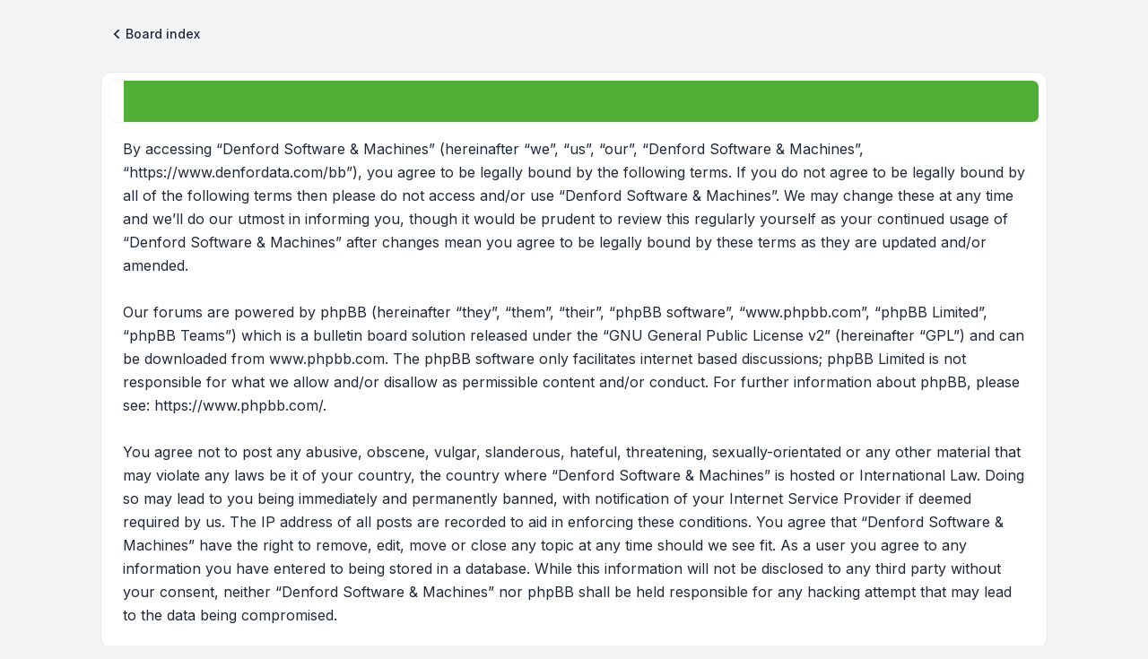

--- FILE ---
content_type: text/html; charset=UTF-8
request_url: https://www.denfordata.com/bb/ucp.php?mode=terms&sid=46b774d4679bdfd77e59e471acaed3eb
body_size: 4696
content:
<!DOCTYPE html>

<html dir="ltr" lang="en-gb" class="auto ">

  <head>
      
<!-- Google Tag Manager -->
<script>(function(w,d,s,l,i){w[l]=w[l]||[];w[l].push({'gtm.start':
new Date().getTime(),event:'gtm.js'});var f=d.getElementsByTagName(s)[0],
j=d.createElement(s),dl=l!='dataLayer'?'&l='+l:'';j.async=true;j.src=
'https://www.googletagmanager.com/gtm.js?id='+i+dl;f.parentNode.insertBefore(j,f);
})(window,document,'script','dataLayer','GTM-KGZD9DJS');</script>
<!-- End Google Tag Manager -->      

    <meta charset="utf-8">

    <meta http-equiv="X-UA-Compatible" content="IE=edge">

    <meta name="viewport" content="width=device-width, initial-scale=1">

    <meta name="theme-color" content="rgb(194, 65, 12)">

    

    <title>Denford Software &amp; Machines - User Control Panel - Terms of use</title>



    


    


    
      
        
  		  <link rel="icon" href="./styles/zeina/theme/images/favicon.svg" type="image/svg">

      
    


    <link href="./styles/zeina/theme/assets/css/stylesheet.min.css?assets_version=33" rel="stylesheet" media="screen">



    
    <link href="./styles/zeina/theme/assets/css/forums_icons.css" rel="stylesheet" media="screen">

    


    


    


    
      <link rel="preconnect" href="https://fonts.googleapis.com">

      <link rel="preconnect" href="https://fonts.gstatic.com" crossorigin>

      <link rel="preload" href="https://fonts.googleapis.com/css2?family=Inter:wght@400;500;600;700&display=swap" as="style" onload="this.onload=null;this.rel='stylesheet'">

      <noscript><link rel="stylesheet" href="https://fonts.googleapis.com/css2?family=Inter:wght@400;500;600;700&display=swap"></noscript>

    
    

    
    

    


    
    
    


    
    


    
    
    


    
    


    


    
    


    


    
    


    


    
    


    


    
    


    


    


    
    


    <style>

      html {

        --color-primary: 232,2,2;

        --color-primary-dark: 232,2,2;

        --color-text: 232,2,2;

        --color-text-dark: 232,2,2;

        --color-secondary: 107, 114, 128;

        --body-image: ;

        --header-height: 380px;

        --header-height-sm: 200px;

        --header-image: url("./styles/zeina/theme/images/max1.png") center center / cover no-repeat;

        --header-image-sm: var(--header-image);

        --header-color: ;

        --panel-overlay: rgb(81, 175, 55);

        --panel-overlay-dark: rgb(81, 175, 55);

        --panel-bg: linear-gradient(var(--panel-overlay), var(--panel-overlay));

        --panel-bg-dark: linear-gradient(var(--panel-overlay-dark), var(--panel-overlay-dark));

        font-family: "Inter", sans-serif;

      }



      html.dark {

        --color-secondary: 156, 163, 175;

      }



      body, main {

        background: var(--body-image);

      }



      .card-title::before {

        background: var(--panel-bg);

      }

      :is(.dark .card-title::before) {

        background: var(--panel-bg-dark);

      }



      @media (min-width: 768px) {

        .header-section .header-image {

          background: var(--header-image);

        }

      }

      @media not all and (min-width: 768px) {

        .header-section .header-image {

          background: var(--header-image-sm);

        }

      }



      


      


      .topic-icon::after {

        background-image: var(--topic-icon);

      }

    </style>

    

    


    
      <script>

        // Toggle theme mode (Light / Dark)

        const prefersDarkMode = window.matchMedia('(prefers-color-scheme: dark)').matches;



        const theme = localStorage.getItem("zeina_theme_mode") || (prefersDarkMode ? "dark" : "light");

        document.documentElement.classList.add(theme);



        const themeMode = () => {

          localStorage.setItem("zeina_theme_mode", document.documentElement.classList.contains("dark") ? "light" : "dark" );

          document.documentElement.classList.toggle("dark");

        }

      </script>

    
  </head>



  <body id="phpbb" class="bg-gray-100 text-gray-800 leading-relaxed relative dark:bg-[#1b2335] dark:text-slate-200 fixed-navbar card-primary no-ripple  ">
      
<!-- Google Tag Manager (noscript) -->
<noscript><iframe src="https://www.googletagmanager.com/ns.html?id=GTM-KGZD9DJS"
height="0" width="0" style="display:none;visibility:hidden"></iframe></noscript>
<!-- End Google Tag Manager (noscript) -->   

    
    <div class="wrapper flex flex-col min-h-screen">

      <a id="top" class="top-anchor" accesskey="t"></a>



      
      

      
      

      
      <main id="page-body" class="page-body flex-grow w-full bg-gray-100 dark:bg-[#1b2335]">

        <div class="max-w-6xl layout-container mx-auto p-4 lg:px-8">

          <a id="start_here" class="anchor"></a>

          
          
<div class="min-h-full">
	<div id="return_to_index" class="inline-block px-4">
		<a href="./index.php?sid=79746915cfe8d38c333d37b37c8cdf20" class="flex items-center gap-1.5 ripple rounded-lg p-2 py-3 hover:text-color hover:bg-primary/[0.08] dark:text-white dark:hover:text-color-dark dark:hover:bg-primary-dark/10 font-medium text-sm">
			<svg data-icon="ri:arrow-left-s-line" class="iconify" width="20" height="20" style="min-width: 20px; min-height: 20px;" xmlns="http://www.w3.org/2000/svg" viewBox="0 0 24 24"><path fill="currentColor" d="m10.828 12l4.95 4.95l-1.414 1.415L8 12l6.364-6.364l1.414 1.414z"/></svg>
			<span>Board index</span>
		</a>
	</div>
	<div class="flex flex-col justify-center mt-5 px-4 mb-4">
		<div class="card">
			<h2 class="sitename-title card-title flex items-center">Denford Software &amp; Machines - Terms of use</h2>
			<div class="agreement p-4">By accessing “Denford Software &amp; Machines” (hereinafter “we”, “us”, “our”, “Denford Software &amp; Machines”, “https://www.denfordata.com/bb”), you agree to be legally bound by the following terms. If you do not agree to be legally bound by all of the following terms then please do not access and/or use “Denford Software &amp; Machines”. We may change these at any time and we’ll do our utmost in informing you, though it would be prudent to review this regularly yourself as your continued usage of “Denford Software &amp; Machines” after changes mean you agree to be legally bound by these terms as they are updated and/or amended.
	<br><br>
	Our forums are powered by phpBB (hereinafter “they”, “them”, “their”, “phpBB software”, “www.phpbb.com”, “phpBB Limited”, “phpBB Teams”) which is a bulletin board solution released under the “<a href="http://opensource.org/licenses/gpl-2.0.php">GNU General Public License v2</a>” (hereinafter “GPL”) and can be downloaded from <a href="https://www.phpbb.com/">www.phpbb.com</a>. The phpBB software only facilitates internet based discussions; phpBB Limited is not responsible for what we allow and/or disallow as permissible content and/or conduct. For further information about phpBB, please see: <a href="https://www.phpbb.com/">https://www.phpbb.com/</a>.
	<br><br>
	You agree not to post any abusive, obscene, vulgar, slanderous, hateful, threatening, sexually-orientated or any other material that may violate any laws be it of your country, the country where “Denford Software &amp; Machines” is hosted or International Law. Doing so may lead to you being immediately and permanently banned, with notification of your Internet Service Provider if deemed required by us. The IP address of all posts are recorded to aid in enforcing these conditions. You agree that “Denford Software &amp; Machines” have the right to remove, edit, move or close any topic at any time should we see fit. As a user you agree to any information you have entered to being stored in a database. While this information will not be disclosed to any third party without your consent, neither “Denford Software &amp; Machines” nor phpBB shall be held responsible for any hacking attempt that may lead to the data being compromised.
	</div>
		</div>
	</div>
</div>

                            </div>
      </main>
	    
          </div>

    <div>
      <a id="bottom" class="anchor" accesskey="z"></a>
      <img class="sr-only" aria-hidden="true" src="&#x2F;bb&#x2F;app.php&#x2F;cron&#x2F;cron.task.core.tidy_warnings&#x3F;sid&#x3D;79746915cfe8d38c333d37b37c8cdf20" width="1" height="1" alt="">
    </div>

    <div id="darkenwrapper" class="hidden" data-ajax-error-title="AJAX error" data-ajax-error-text="Something went wrong when processing your request." data-ajax-error-text-abort="User aborted request." data-ajax-error-text-timeout="Your request timed out; please try again." data-ajax-error-text-parsererror="Something went wrong with the request and the server returned an invalid reply.">
		  <div id="darken" class="darken">&nbsp;</div>
    </div>

    <div id="phpbb_alert" class="phpbb_alert zn-overlay size-full fixed top-0 start-0 z-[60] overflow-auto pointer-events-none transition-all zn-overlay-open:ease-out ease-in zn-overlay-open:duration-300 hidden" data-l-err="Error" data-l-timeout-processing-req="Request timed out.">
      <div class="zn-overlay-open:opacity-100 opacity-0 transition-all zn-overlay-open:ease-out ease-in zn-overlay-open:duration-300 md:max-w-lg max-w-[85%] w-full origin-center fixed left-0 top-0 right-0 bottom-0 m-auto max-h-[75%] h-fit rounded-xl p-2 bg-white dark:bg-slate-800">
        <div class="flex flex-col pointer-events-auto overflow-hidden">
          <button type="button" class="alert_close ripple !absolute top-3 end-3 text-secondary p-2 rounded-full bg-transparent border-0 hover:bg-primary/5 hover:text-color dark:hover:bg-primary-dark/10 dark:hover:text-color-dark">
            <svg data-icon="mdi:close" class="iconify" width="16" height="16" style="min-width: 16px; min-height: 16px;" xmlns="http://www.w3.org/2000/svg" viewBox="0 0 24 24"><path fill="currentColor" d="M19 6.41L17.59 5L12 10.59L6.41 5L5 6.41L10.59 12L5 17.59L6.41 19L12 13.41L17.59 19L19 17.59L13.41 12z"/></svg>
          </button>
          <div class="p-3">
            <div class="flex max-md:flex-col gap-4">
              <div class="alert-icon m-auto flex size-12 items-center justify-center rounded-full md:m-0 md:size-10">
                <span class="inline-flex justify-center items-center size-8 rounded-full border-4 text-white dark:text-white">
                  <svg data-icon="mdi:information-variant" class="iconify alert-info-icon" width="24" height="24" style="min-width: 24px; min-height: 24px;" xmlns="http://www.w3.org/2000/svg" viewBox="0 0 24 24"><path fill="currentColor" d="M13.5 4A1.5 1.5 0 0 0 12 5.5A1.5 1.5 0 0 0 13.5 7A1.5 1.5 0 0 0 15 5.5A1.5 1.5 0 0 0 13.5 4m-.36 4.77c-1.19.1-4.44 2.69-4.44 2.69c-.2.15-.14.14.02.42c.16.27.14.29.33.16c.2-.13.53-.34 1.08-.68c2.12-1.36.34 1.78-.57 7.07c-.36 2.62 2 1.27 2.61.87c.6-.39 2.21-1.5 2.37-1.61c.22-.15.06-.27-.11-.52c-.12-.17-.24-.05-.24-.05c-.65.43-1.84 1.33-2 .76c-.19-.57 1.03-4.48 1.7-7.17c.11-.64.41-2.04-.75-1.94"/></svg>
                  <svg data-icon="mdi:close" class="iconify alert-error-icon" width="24" height="24" style="min-width: 24px; min-height: 24px;" xmlns="http://www.w3.org/2000/svg" viewBox="0 0 24 24"><path fill="currentColor" d="M19 6.41L17.59 5L12 10.59L6.41 5L5 6.41L10.59 12L5 17.59L6.41 19L12 13.41L17.59 19L19 17.59L13.41 12z"/></svg>
                </span>
              </div>
              <div class="max-md:text-center md:w-5/6">
                <div class="leading-6 alert_title font-semibold" id="modal-title"></div>
                <p class="text-sm text-secondary mt-1 alert_text break-words"></p>
              </div>
            </div>
          </div>
        </div>
      </div>
    </div>

    <div id="phpbb_confirm" class="phpbb_alert zn-overlay size-full fixed top-0 start-0 z-[60] overflow-auto pointer-events-none transition-all zn-overlay-open:ease-out ease-in zn-overlay-open:duration-300 hidden" data-l-err="Error" data-l-timeout-processing-req="Request timed out.">
      <div class="zn-overlay-open:opacity-100 opacity-0 transition-all zn-overlay-open:ease-out ease-in zn-overlay-open:duration-300 md:max-w-lg max-w-[85%] w-full origin-center fixed left-0 top-0 right-0 bottom-0 m-auto max-h-[75%] h-fit rounded-xl p-2 bg-white dark:bg-slate-800">
        <div class="flex flex-col pointer-events-auto overflow-hidden">
          <button type="button" class="alert_close absolute top-3 end-3 text-secondary p-2 rounded-full btn-primary-outline bg-transparent border-0 leading-[0]">
            <svg data-icon="mdi:close" class="iconify" width="16" height="16" style="min-width: 16px; min-height: 16px;" xmlns="http://www.w3.org/2000/svg" viewBox="0 0 24 24"><path fill="currentColor" d="M19 6.41L17.59 5L12 10.59L6.41 5L5 6.41L10.59 12L5 17.59L6.41 19L12 13.41L17.59 19L19 17.59L13.41 12z"/></svg>
          </button>
          <div class="p-3">
            <div class="flex max-md:flex-col gap-4">
              <div class="m-auto flex size-12 items-center justify-center rounded-full md:m-0 md:size-10 bg-primary/20 dark:bg-primary-dark/40">
                <span class="inline-flex justify-center items-center size-8 rounded-full border-4 border-primary/5 bg-primary/90 text-white dark:border-primary-dark/40 dark:bg-primary-dark/70 dark:text-white">
                  <svg data-icon="bi:question-lg" class="iconify" width="18" height="18" style="min-width: 18px; min-height: 18px;" xmlns="http://www.w3.org/2000/svg" viewBox="0 0 16 16"><path fill="currentColor" fill-rule="evenodd" d="M4.475 5.458c-.284 0-.514-.237-.47-.517C4.28 3.24 5.576 2 7.825 2c2.25 0 3.767 1.36 3.767 3.215c0 1.344-.665 2.288-1.79 2.973c-1.1.659-1.414 1.118-1.414 2.01v.03a.5.5 0 0 1-.5.5h-.77a.5.5 0 0 1-.5-.495l-.003-.2c-.043-1.221.477-2.001 1.645-2.712c1.03-.632 1.397-1.135 1.397-2.028c0-.979-.758-1.698-1.926-1.698c-1.009 0-1.71.529-1.938 1.402c-.066.254-.278.461-.54.461h-.777ZM7.496 14c.622 0 1.095-.474 1.095-1.09c0-.618-.473-1.092-1.095-1.092c-.606 0-1.087.474-1.087 1.091S6.89 14 7.496 14"/></svg>
                </span>
              </div>
              <div class="max-md:text-center md:w-5/6">
                <p class="alert_text break-words"></p>
              </div>
            </div>
          </div>
        </div>
      </div>
    </div>

    <script src="./assets/javascript/jquery-3.7.1.min.js?assets_version=33"></script>
        <script src="./assets/javascript/core.js?assets_version=33"></script>
    <script src="./styles/zeina/theme/assets/js/ajax.js"></script>
    <script src="./styles/zeina/theme/assets/js/forum_fn.js"></script>
    <script src="./styles/zeina/theme/assets/js/app.min.js?assets_version=33" defer></script>
    
    
    
    
    <script>
  $(document).ready(function () {
  	$('#notification_dropdown a.zn-dropdown-toggle').on('click',
    function ()
    {
  		let action = $('#mark_all_notifications a').attr('href');
  		$.ajax({
  			url: action,
  			type: 'GET',
  			data: null,
  			success: function () {
  				$('#mark_all_notifications, #notification_list .mark_read, #notification_list_button').remove();
  			},
  			error: function (e) {
  				console.error('Error: Read all notification', e);
  			},
  			cache: false
  		});
  	});
  });
</script>
        
    
    
      </body>
</html>
